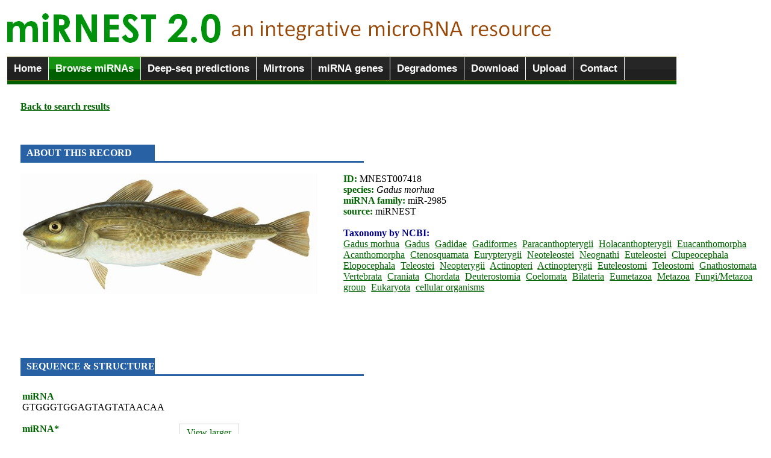

--- FILE ---
content_type: text/html; charset=UTF-8
request_url: http://rhesus.amu.edu.pl/mirnest/copy/details.php?id=MNEST007418&params=c2NpZW50aWZpY19uYW1lPSZvcmdhbmlzbV9zZWxlY3Q9R2FkdXNfbW9yaHVhJm1hdHVyZV9zZXF1ZW5jZT0mZXZhbHVlPS0xJmV2YWx1ZV9yZmFtPTEwMSZldmFsdWVfbWlyYmFzZT0xMDEmZXZhbHVlX3BtcmQ9MTAxJmV2YWx1ZV9taWNyb3BjPTEwMSZoYWlycGluX2xlbmd0aD01MDAwJmVuZXJneV9jdXRvZmY9LTEwMDAmZGF0YWJhc2VzX3NlbGVjdGVkPW1pcm5lc3Qmc2VhcmNoX3NlbGVjdGVkPSZtaXNtYXRjaGVzX2N1dG9mZj01MDAmYnVsZ2VzX2N1dG9mZj02MDAma2V5d29yZD0mcGFnZT0x
body_size: 3276
content:
<link rel="icon" type="image/png" href="eris.ico">
<script type="text/javascript" src="jquery-1.6.1.min.js"></script>
<img src="logo2.png" alt = "miRNEST 2.0: an integrative microRNA resource" title = "miRNEST 2.0: an integrative microRNA resource" > 
<title>miRNEST 2.0, an integrative microRNA resource :: Browse</title>


<script type="text/javascript" src="ddtabmenufiles/ddtabmenu.js">
/***********************************************
* DD Tab Menu script- � Dynamic Drive DHTML code library (www.dynamicdrive.com)
* This notice MUST stay intact for legal use
* Visit Dynamic Drive at http://www.dynamicdrive.com/ for full source code
***********************************************/
</script>

<!-- CSS for Tab Menu #3 -->
<link rel="stylesheet" type="text/css" href="ddtabmenufiles/solidblocksmenu.css" />

<body>

<fieldset style = "border: none; width: 1111px; margin-left: -0.2cm; margin-top: -0.1cm;">
<div id="ddtabs3" class="solidblockmenu">
<ul>
<li><a href="home.php">Home</a></li>
<li><a href="browse.php" class = "current">Browse miRNAs</a></li>
<li><a href="deep.php">Deep-seq predictions</a></li>
<li><a href="mirtrons.php">Mirtrons</a></li>
<li><a href="mirna_gene_structure.php">miRNA genes</a></li>
<li><a href="degradomes.php">Degradomes</a></li>
<li><a href="downloads.php">Download</a></li>
<li><a href="uploads.php">Upload</a></li>
<li><a href="contact.html">Contact</a></li></ul>
</ul>
</div>
<img src = "line.gif" width = "100%" height = "6">
</fieldset>

<style type="text/css">
a
    {
    text-decoration: underline;
    color: darkgreen;
    }
a:hover
    {
    color: red;
    text-decoration: none;
    }
</style>


<br /><a href = browse.php?scientific_name=&organism_select=Gadus_morhua&mature_sequence=&evalue=-1&evalue_rfam=101&evalue_mirbase=101&evalue_pmrd=101&evalue_micropc=101&hairpin_length=5000&energy_cutoff=-1000&databases_selected=mirnest&search_selected=&mismatches_cutoff=500&bulges_cutoff=600&keyword=&page=1 style = 'margin-left: 0.7cm; font-weight: bold;'>Back to search results</a>
<table cellpadding=5>
        <tr bgcolor=black><div style = 'margin-left: 0.7cm;'><br /><br /><br /><img src = blue_gradient.png width = 18% height = 30><img src = blue_gradient.png width = 28% height = 3><font color = darkblue style = 'position: absolute; left: 44; padding-top: 5px; font-weight: bold; color: white'> ABOUT THIS RECORD</b></font><br /><br /><div class=text><img src = ../mirnest/species_images/Gadus_morhua.jpg height = 200 class = img align = left style = 'padding-right: 40px;'></div><font color = black><b><font color = darkgreen>ID:</font></b> MNEST007418 <br /><b><font color = darkgreen>species:</font></b><i> Gadus morhua </i><br /><b><font color = darkgreen>miRNA family: </font></b>miR-2985<br /><b><font color = darkgreen>source:</font></b> miRNEST<br /></font><br /><font color = darkblue><b>Taxonomy by NCBI:</b></font></b> <br /><a href = 'details.php?scientific_name=Gadus morhua&organism_select=Gadus_morhua&id=7418' title = 'click to see other species/subspecies/variants belonging to Gadus morhua' style = 'padding-right: 5px;'>Gadus morhua</a> <a href = 'details.php?scientific_name=Gadus&organism_select=Gadus_morhua&id=7418' title = 'click to see other species/subspecies/variants belonging to Gadus' style = 'padding-right: 5px;'>Gadus</a> <a href = 'details.php?scientific_name=Gadidae&organism_select=Gadus_morhua&id=7418' title = 'click to see other species/subspecies/variants belonging to Gadidae' style = 'padding-right: 5px;'>Gadidae</a> <a href = 'details.php?scientific_name=Gadiformes&organism_select=Gadus_morhua&id=7418' title = 'click to see other species/subspecies/variants belonging to Gadiformes' style = 'padding-right: 5px;'>Gadiformes</a> <a href = 'details.php?scientific_name=Paracanthopterygii&organism_select=Gadus_morhua&id=7418' title = 'click to see other species/subspecies/variants belonging to Paracanthopterygii' style = 'padding-right: 5px;'>Paracanthopterygii</a> <a href = 'details.php?scientific_name=Holacanthopterygii&organism_select=Gadus_morhua&id=7418' title = 'click to see other species/subspecies/variants belonging to Holacanthopterygii' style = 'padding-right: 5px;'>Holacanthopterygii</a> <a href = 'details.php?scientific_name=Euacanthomorpha&organism_select=Gadus_morhua&id=7418' title = 'click to see other species/subspecies/variants belonging to Euacanthomorpha' style = 'padding-right: 5px;'>Euacanthomorpha</a> <a href = 'details.php?scientific_name=Acanthomorpha&organism_select=Gadus_morhua&id=7418' title = 'click to see other species/subspecies/variants belonging to Acanthomorpha' style = 'padding-right: 5px;'>Acanthomorpha</a> <a href = 'details.php?scientific_name=Ctenosquamata&organism_select=Gadus_morhua&id=7418' title = 'click to see other species/subspecies/variants belonging to Ctenosquamata' style = 'padding-right: 5px;'>Ctenosquamata</a> <a href = 'details.php?scientific_name=Eurypterygii&organism_select=Gadus_morhua&id=7418' title = 'click to see other species/subspecies/variants belonging to Eurypterygii' style = 'padding-right: 5px;'>Eurypterygii</a> <a href = 'details.php?scientific_name=Neoteleostei&organism_select=Gadus_morhua&id=7418' title = 'click to see other species/subspecies/variants belonging to Neoteleostei' style = 'padding-right: 5px;'>Neoteleostei</a> <a href = 'details.php?scientific_name=Neognathi&organism_select=Gadus_morhua&id=7418' title = 'click to see other species/subspecies/variants belonging to Neognathi' style = 'padding-right: 5px;'>Neognathi</a> <a href = 'details.php?scientific_name=Euteleostei&organism_select=Gadus_morhua&id=7418' title = 'click to see other species/subspecies/variants belonging to Euteleostei' style = 'padding-right: 5px;'>Euteleostei</a> <a href = 'details.php?scientific_name=Clupeocephala&organism_select=Gadus_morhua&id=7418' title = 'click to see other species/subspecies/variants belonging to Clupeocephala' style = 'padding-right: 5px;'>Clupeocephala</a> <a href = 'details.php?scientific_name=Elopocephala&organism_select=Gadus_morhua&id=7418' title = 'click to see other species/subspecies/variants belonging to Elopocephala' style = 'padding-right: 5px;'>Elopocephala</a> <a href = 'details.php?scientific_name=Teleostei&organism_select=Gadus_morhua&id=7418' title = 'click to see other species/subspecies/variants belonging to Teleostei' style = 'padding-right: 5px;'>Teleostei</a> <a href = 'details.php?scientific_name=Neopterygii&organism_select=Gadus_morhua&id=7418' title = 'click to see other species/subspecies/variants belonging to Neopterygii' style = 'padding-right: 5px;'>Neopterygii</a> <a href = 'details.php?scientific_name=Actinopteri&organism_select=Gadus_morhua&id=7418' title = 'click to see other species/subspecies/variants belonging to Actinopteri' style = 'padding-right: 5px;'>Actinopteri</a> <a href = 'details.php?scientific_name=Actinopterygii&organism_select=Gadus_morhua&id=7418' title = 'click to see other species/subspecies/variants belonging to Actinopterygii' style = 'padding-right: 5px;'>Actinopterygii</a> <a href = 'details.php?scientific_name=Euteleostomi&organism_select=Gadus_morhua&id=7418' title = 'click to see other species/subspecies/variants belonging to Euteleostomi' style = 'padding-right: 5px;'>Euteleostomi</a> <a href = 'details.php?scientific_name=Teleostomi&organism_select=Gadus_morhua&id=7418' title = 'click to see other species/subspecies/variants belonging to Teleostomi' style = 'padding-right: 5px;'>Teleostomi</a> <a href = 'details.php?scientific_name=Gnathostomata&organism_select=Gadus_morhua&id=7418' title = 'click to see other species/subspecies/variants belonging to Gnathostomata' style = 'padding-right: 5px;'>Gnathostomata</a> <a href = 'details.php?scientific_name=Vertebrata&organism_select=Gadus_morhua&id=7418' title = 'click to see other species/subspecies/variants belonging to Vertebrata' style = 'padding-right: 5px;'>Vertebrata</a> <a href = 'details.php?scientific_name=Craniata&organism_select=Gadus_morhua&id=7418' title = 'click to see other species/subspecies/variants belonging to Craniata' style = 'padding-right: 5px;'>Craniata</a> <a href = 'details.php?scientific_name=Chordata&organism_select=Gadus_morhua&id=7418' title = 'click to see other species/subspecies/variants belonging to Chordata' style = 'padding-right: 5px;'>Chordata</a> <a href = 'details.php?scientific_name=Deuterostomia&organism_select=Gadus_morhua&id=7418' title = 'click to see other species/subspecies/variants belonging to Deuterostomia' style = 'padding-right: 5px;'>Deuterostomia</a> <a href = 'details.php?scientific_name=Coelomata&organism_select=Gadus_morhua&id=7418' title = 'click to see other species/subspecies/variants belonging to Coelomata' style = 'padding-right: 5px;'>Coelomata</a> <a href = 'details.php?scientific_name=Bilateria&organism_select=Gadus_morhua&id=7418' title = 'click to see other species/subspecies/variants belonging to Bilateria' style = 'padding-right: 5px;'>Bilateria</a> <a href = 'details.php?scientific_name=Eumetazoa&organism_select=Gadus_morhua&id=7418' title = 'click to see other species/subspecies/variants belonging to Eumetazoa' style = 'padding-right: 5px;'>Eumetazoa</a> <a href = 'details.php?scientific_name=Metazoa&organism_select=Gadus_morhua&id=7418' title = 'click to see other species/subspecies/variants belonging to Metazoa' style = 'padding-right: 5px;'>Metazoa</a> <a href = 'details.php?scientific_name=Fungi/Metazoa group&organism_select=Gadus_morhua&id=7418' title = 'click to see other species/subspecies/variants belonging to Fungi/Metazoa group' style = 'padding-right: 5px;'>Fungi/Metazoa group</a> <a href = 'details.php?scientific_name=Eukaryota&organism_select=Gadus_morhua&id=7418' title = 'click to see other species/subspecies/variants belonging to Eukaryota' style = 'padding-right: 5px;'>Eukaryota</a> <a href = 'details.php?scientific_name=cellular organisms&organism_select=Gadus_morhua&id=7418' title = 'click to see other species/subspecies/variants belonging to cellular organisms' style = 'padding-right: 5px;'>cellular organisms</a> <br /><br /><br /><br /><br /><br /><br /><img src = blue_gradient.png width = 18% height = 30><img src = blue_gradient.png width = 28% height = 3><font color = darkblue style = 'position: absolute; left: 44; padding-top: 5px; font-weight: bold; color: white'> SEQUENCE & STRUCTURE</b></font><br /><table cellspacing = 20 style = 'margin-left: 0.2cm;'><tr><td><font color = darkgreen><b>miRNA</b><br /> </font> <font color = black>GTGGGTGGAGTAGTATAACAA</font> <br /><br /><font color = darkgreen><b>miRNA*</b><br /> </font> <font color = black>GTTATAGTATCCCACCTACCC</font> <br /><br /><font face = times><font color = darkgreen><b>mismatches:</b></font> 2<br /><font color = darkgreen><b>bulges:</b></font> 0</font><br /></td><td><fieldset style = 'border: 1px solid lightgrey;'>
        <applet  code='VARNA.class'
        	codebase='.'
        	archive='VARNA.jar'
			width='150' height='150'>
			<param name='rows'  value='1' />
			<param name='columns' value='1' />
           <param name='sequenceDBN'  value=GCCCAAAGGATCTTCATTAGGGTGGGTGGAGTAGTATAACAATGTGCCCCATATTGTTATAGTATCCCACCTACCCTGATGTGCCCTAGCTAAG />
           <param name='structureDBN' value=......(((.....(((((((((((((((.(((.((((((((((((...)))))))))))).))).)))))))))))))))...)))....... (-39.3) />
		       <param name='algorithm' value='naview' />
			<param name='title' value=dG=-39.3 />
 		       <param name='applyBasesStyle1on' value='22-42'/>
		       <param name='basesStyle1' value='label=#ff0000,fill=#ffcccc,outline=#ff4d4d' />
                    <param name='applyBasesStyle2on' value='56-76'/>
		       <param name='basesStyle2' value='label=#0000FF,fill=#F0F8FF,outline=#F0F8FF' />
		</applet>

<a href = structure.php?s1=22&e1=42&s2=56&e2=76&internal=1&species=Gadus_morhua&id=7418>View larger </a>

</fieldset></td></tr></table><div style = 'margin-left: 0.7cm;'><font color = darkgreen><b>pre-miRNA</b><br /> </font> <font color = black><font face = 'courier new'><SPAN style= 'BACKGROUND-COLOR: lightyellow'>GGCCCAAAGGATCTTCATTAGG<SPAN style= 'BACKGROUND-COLOR: orange'>GTGGGTGGAGTAGTATAACAA</span><SPAN style= 'BACKGROUND-COLOR: lightyellow'>TGTGCCCCATATT<SPAN style= 'BACKGROUND-COLOR: lightblue'>GTTATAGTATCCCACCTACCC</span><SPAN style= 'BACKGROUND-COLOR: lightyellow'>TGATGTGCCCTAGCTAAG</font><br /><br /><font color = darkgreen><b>dot-bracket secondary structure</b></font><br /><SPAN style= 'BACKGROUND-COLOR: lightyellow'><font face = 'courier new'>)......(((.....(((((((<SPAN style= 'BACKGROUND-COLOR: orange'>((((((((.(((.((((((((</span><SPAN style= 'BACKGROUND-COLOR: lightyellow'>((((...))))))<SPAN style= 'BACKGROUND-COLOR: lightblue'>)))))).))).))))))))))</span><SPAN style= 'BACKGROUND-COLOR: lightyellow'>)))))...))).......</font></span><br /><br /><br /><img src = blue_gradient.png width = 18% height = 30><img src = blue_gradient.png width = 28% height = 3><font color = darkblue style = 'position: absolute; left: 44; padding-top: 5px; font-weight: bold; color: white'> SIMILARITIES</b></font><br /><table cellpadding = 25 style = 'margin-left: -0.7cm;'><tr><td><a href = blasts.php?sd=mirbase&nr=7418><b>miRBase</b>  <font color = black>rno-mir-2985</font>: <font color = black>4.0E-25</font></a><br /><br /><b>PMRD</b> no hits</a> <br /><br /><b>microPC</b> no hits</a></td><td valign = top><b>UniProt</b> no hits<br /><br /><b>RFAM </b>no hits<font color = black></a></font></td><td valign = top><a href = 'similar_mature.php?mature=GTGGGTGGAGTAGTATAACAA&species=Gadus_morhua'>most similar mature miRNAs</a></td></tr></table>  <table><tr><td></table><br /><img src = blue_gradient.png width = 18% height = 30><img src = blue_gradient.png width = 28% height = 3><font color = darkblue style = 'position: absolute; left: 44; padding-top: 5px; font-weight: bold; color: white'> MORE</b></font><br /><br />miRNEST target predictions: none <br />non-miRNEST targets: none <br />HuntMi prediction: <b style = 'color: darkgreen;'>true miRNA</b> <br /><a href = 'contigs.php?mature=GTGGGTGGAGTAGTATAACAA&premirna=GCCCAAAGGATCTTCATTAGGGTGGGTGGAGTAGTATAACAATGTGCCCCATATTGTTATAGTATCCCACCTACCCTGATGTGCCCTAGCTAAG&species=Gadus_morhua'><b>Source sequences</b></a> <br /><a href = download_this_record.php?id=7418><b>download this record</b></a><br /><br /><br /><br /></div><b></font></td></tr></table>
<hr style = "color: green;" />

    <!-- footer begins -->
    <div id="footer">
  Copyright  2011-2015. <a href="http://rhesus.amu.edu.pl/fg" title="Laboratory of Integrative Genomics">Laboratory of Functional Genomics</a> </div><br />

<center>
<!-- stat.4u.pl NiE KaSoWaC -->
 <a target=_top href="http://stat.4u.pl/?mirnest" title="statystyki"><img src="http://adstat.4u.pl/s4u.gif" border="0"></a>
 <script language="javascript" type="text/javascript">
 <!--
 function s4upl() { return "&amp;r=er";}
 //-->
 </script>
 <script language="JavaScript" type="text/javascript" src="http://adstat.4u.pl/s.js?mirnest"></script>
 <script language="JavaScript" type="text/javascript">
 <!--
 s4uext=s4upl();
 document.write('<img src="http://stat.4u.pl/cgi-bin/s.cgi?i=mirnest'+s4uext+'" width=1 height=1>')
 //-->
 </script>
 <noscript><img src="http://stat.4u.pl/cgi-bin/s.cgi?i=mirnest&amp;r=ns" width="1" height="1"></noscript>
 <!-- stat.4u.pl KoNiEc -->

<a href="http://www.licznikinastrone.pl" title="Liczniki"><img src="http://www.licznikinastrone.pl/licz.php?id=mirnest" alt="Liczniki na strone;" border="0"></a>

</center>

<img src = "line.gif" width = "100%" height = "8">

</body>
</html>